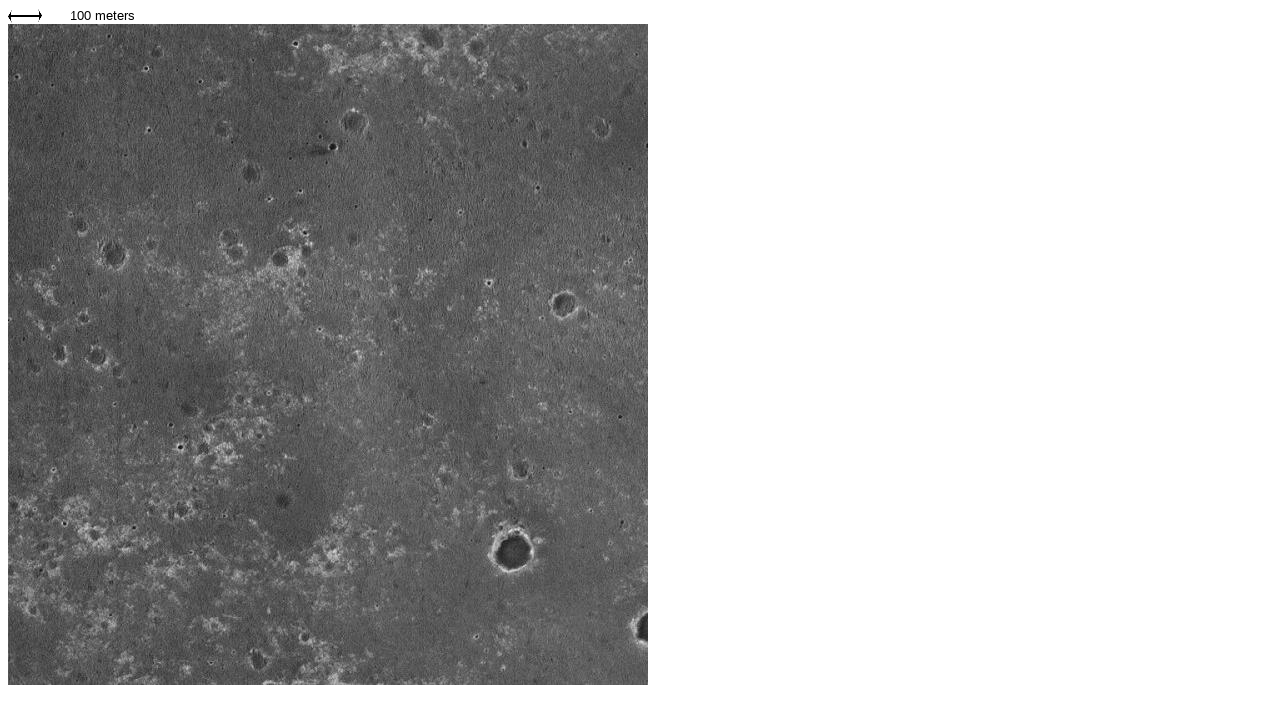

--- FILE ---
content_type: text/html; charset=UTF-8
request_url: https://marsoweb.nas.nasa.gov/landingsites/mer2003/mocs/Images/E05-00154/E05-00154_10.html
body_size: 280
content:
<html>
<head>
<title>E05-00154, Frame 10</title>
<script type="text/javascript" language="javascript" src="../../showScale.js"></script>
</head>
<body>
<script language="javascript">showScaleFrame(   1.87,  640 );</script>
<img src="E05-00154_10.jpg">
</body>
</html>

--- FILE ---
content_type: application/javascript
request_url: https://marsoweb.nas.nasa.gov/landingsites/mer2003/mocs/showScale.js
body_size: 2098
content:
function showScale( kmLengthTotl ) {
	var pixLenMil = Math.round( 1.61 * 120/kmLengthTotl );
	var pixLenKm = Math.round(120/kmLengthTotl );
	document.write( "		<tr>" );
	
	document.write( "			<td align=center valign=bottom>" );
	document.write( "				<table border=0 cellspacing=0 cellpadding=0>" );
	document.write( "					<tr><td width=", pixLenMil, ">" );
	document.write( "						<img border=0 src=\"../../glyphs/scale_arrow.gif\" width=", pixLenMil, " height=16>" );
	document.write( "					<td width=", pixLenMil, " align=center>" );
	document.write( "						<font face=Helvetica color=black size=2>1 mile</font>" );
	document.write( "				</table>" );
	document.write( "			</td>" );
	
	
	document.write( "			<td align=center valign=bottom>" );
	document.write( "				<table border=0 cellspacing=0 cellpadding=0>" );
	document.write( "					<tr><td width=", pixLenKm, ">" );
	document.write( "						<img border=0 src=\"../../glyphs/scale_arrow.gif\" width=", pixLenKm, " height=16>" );
	document.write( "					<td width=", pixLenKm, " align=center>" );
	document.write( "						<font face=Helvetica color=black size=2>1 km</font>" );
	document.write( "				</table>" );
	document.write( "			</td>" );
	document.write( "			<td></td>" );
	document.write( "			<td></td>" );
}

function showScaleFrame( kmLengthTotl , pixLengthTotl  ) {
	var mtrLengthTotl = Math.round( kmLengthTotl * 1000 );
	var pixLength = Math.round( pixLengthTotl * 100 / mtrLengthTotl );
	document.write( "<table border=0 cellspacing=0 cellpadding=0>" );
	document.write( "	<tr>" );
	document.write( "		<td width=", pixLength, ">" );
	document.write( "			<img src=\"../../glyphs/frame_scale_arrow.gif\" width=", pixLength, " height=16>" );
	document.write( "		</td>" );
	document.write( "		<td width=120 align=center>" );
	document.write( "			<font face=Helvetica color=black size=2>100  meters</font>" );
	document.write( "		</td>" );
	document.write( "</table>" );
}